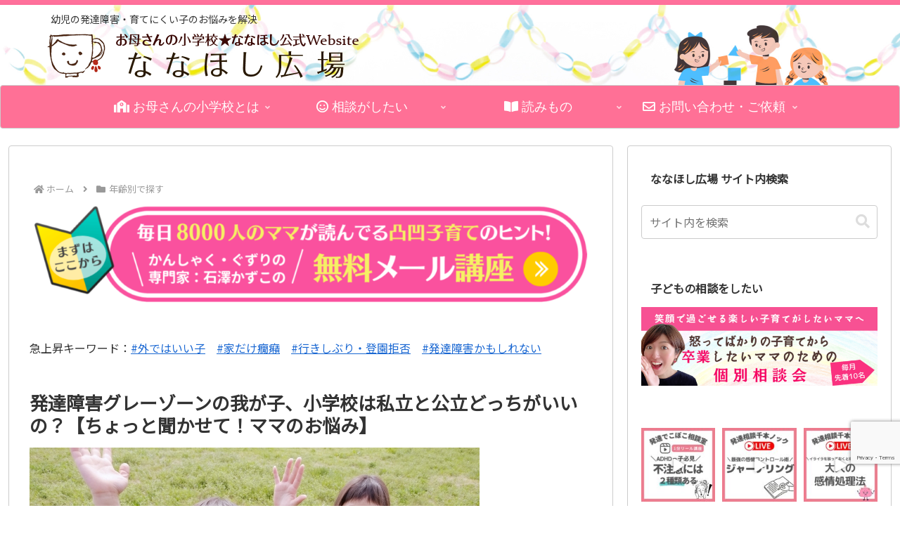

--- FILE ---
content_type: text/html; charset=utf-8
request_url: https://www.google.com/recaptcha/api2/anchor?ar=1&k=6Lfq3X4qAAAAAKVXIW1HcctUF9yG9cBm3cXJ_ouf&co=aHR0cHM6Ly9uYW5haG9zaGloaXJvYmEuY29tOjQ0Mw..&hl=en&v=N67nZn4AqZkNcbeMu4prBgzg&size=invisible&anchor-ms=20000&execute-ms=30000&cb=uyo86z8r6khj
body_size: 48846
content:
<!DOCTYPE HTML><html dir="ltr" lang="en"><head><meta http-equiv="Content-Type" content="text/html; charset=UTF-8">
<meta http-equiv="X-UA-Compatible" content="IE=edge">
<title>reCAPTCHA</title>
<style type="text/css">
/* cyrillic-ext */
@font-face {
  font-family: 'Roboto';
  font-style: normal;
  font-weight: 400;
  font-stretch: 100%;
  src: url(//fonts.gstatic.com/s/roboto/v48/KFO7CnqEu92Fr1ME7kSn66aGLdTylUAMa3GUBHMdazTgWw.woff2) format('woff2');
  unicode-range: U+0460-052F, U+1C80-1C8A, U+20B4, U+2DE0-2DFF, U+A640-A69F, U+FE2E-FE2F;
}
/* cyrillic */
@font-face {
  font-family: 'Roboto';
  font-style: normal;
  font-weight: 400;
  font-stretch: 100%;
  src: url(//fonts.gstatic.com/s/roboto/v48/KFO7CnqEu92Fr1ME7kSn66aGLdTylUAMa3iUBHMdazTgWw.woff2) format('woff2');
  unicode-range: U+0301, U+0400-045F, U+0490-0491, U+04B0-04B1, U+2116;
}
/* greek-ext */
@font-face {
  font-family: 'Roboto';
  font-style: normal;
  font-weight: 400;
  font-stretch: 100%;
  src: url(//fonts.gstatic.com/s/roboto/v48/KFO7CnqEu92Fr1ME7kSn66aGLdTylUAMa3CUBHMdazTgWw.woff2) format('woff2');
  unicode-range: U+1F00-1FFF;
}
/* greek */
@font-face {
  font-family: 'Roboto';
  font-style: normal;
  font-weight: 400;
  font-stretch: 100%;
  src: url(//fonts.gstatic.com/s/roboto/v48/KFO7CnqEu92Fr1ME7kSn66aGLdTylUAMa3-UBHMdazTgWw.woff2) format('woff2');
  unicode-range: U+0370-0377, U+037A-037F, U+0384-038A, U+038C, U+038E-03A1, U+03A3-03FF;
}
/* math */
@font-face {
  font-family: 'Roboto';
  font-style: normal;
  font-weight: 400;
  font-stretch: 100%;
  src: url(//fonts.gstatic.com/s/roboto/v48/KFO7CnqEu92Fr1ME7kSn66aGLdTylUAMawCUBHMdazTgWw.woff2) format('woff2');
  unicode-range: U+0302-0303, U+0305, U+0307-0308, U+0310, U+0312, U+0315, U+031A, U+0326-0327, U+032C, U+032F-0330, U+0332-0333, U+0338, U+033A, U+0346, U+034D, U+0391-03A1, U+03A3-03A9, U+03B1-03C9, U+03D1, U+03D5-03D6, U+03F0-03F1, U+03F4-03F5, U+2016-2017, U+2034-2038, U+203C, U+2040, U+2043, U+2047, U+2050, U+2057, U+205F, U+2070-2071, U+2074-208E, U+2090-209C, U+20D0-20DC, U+20E1, U+20E5-20EF, U+2100-2112, U+2114-2115, U+2117-2121, U+2123-214F, U+2190, U+2192, U+2194-21AE, U+21B0-21E5, U+21F1-21F2, U+21F4-2211, U+2213-2214, U+2216-22FF, U+2308-230B, U+2310, U+2319, U+231C-2321, U+2336-237A, U+237C, U+2395, U+239B-23B7, U+23D0, U+23DC-23E1, U+2474-2475, U+25AF, U+25B3, U+25B7, U+25BD, U+25C1, U+25CA, U+25CC, U+25FB, U+266D-266F, U+27C0-27FF, U+2900-2AFF, U+2B0E-2B11, U+2B30-2B4C, U+2BFE, U+3030, U+FF5B, U+FF5D, U+1D400-1D7FF, U+1EE00-1EEFF;
}
/* symbols */
@font-face {
  font-family: 'Roboto';
  font-style: normal;
  font-weight: 400;
  font-stretch: 100%;
  src: url(//fonts.gstatic.com/s/roboto/v48/KFO7CnqEu92Fr1ME7kSn66aGLdTylUAMaxKUBHMdazTgWw.woff2) format('woff2');
  unicode-range: U+0001-000C, U+000E-001F, U+007F-009F, U+20DD-20E0, U+20E2-20E4, U+2150-218F, U+2190, U+2192, U+2194-2199, U+21AF, U+21E6-21F0, U+21F3, U+2218-2219, U+2299, U+22C4-22C6, U+2300-243F, U+2440-244A, U+2460-24FF, U+25A0-27BF, U+2800-28FF, U+2921-2922, U+2981, U+29BF, U+29EB, U+2B00-2BFF, U+4DC0-4DFF, U+FFF9-FFFB, U+10140-1018E, U+10190-1019C, U+101A0, U+101D0-101FD, U+102E0-102FB, U+10E60-10E7E, U+1D2C0-1D2D3, U+1D2E0-1D37F, U+1F000-1F0FF, U+1F100-1F1AD, U+1F1E6-1F1FF, U+1F30D-1F30F, U+1F315, U+1F31C, U+1F31E, U+1F320-1F32C, U+1F336, U+1F378, U+1F37D, U+1F382, U+1F393-1F39F, U+1F3A7-1F3A8, U+1F3AC-1F3AF, U+1F3C2, U+1F3C4-1F3C6, U+1F3CA-1F3CE, U+1F3D4-1F3E0, U+1F3ED, U+1F3F1-1F3F3, U+1F3F5-1F3F7, U+1F408, U+1F415, U+1F41F, U+1F426, U+1F43F, U+1F441-1F442, U+1F444, U+1F446-1F449, U+1F44C-1F44E, U+1F453, U+1F46A, U+1F47D, U+1F4A3, U+1F4B0, U+1F4B3, U+1F4B9, U+1F4BB, U+1F4BF, U+1F4C8-1F4CB, U+1F4D6, U+1F4DA, U+1F4DF, U+1F4E3-1F4E6, U+1F4EA-1F4ED, U+1F4F7, U+1F4F9-1F4FB, U+1F4FD-1F4FE, U+1F503, U+1F507-1F50B, U+1F50D, U+1F512-1F513, U+1F53E-1F54A, U+1F54F-1F5FA, U+1F610, U+1F650-1F67F, U+1F687, U+1F68D, U+1F691, U+1F694, U+1F698, U+1F6AD, U+1F6B2, U+1F6B9-1F6BA, U+1F6BC, U+1F6C6-1F6CF, U+1F6D3-1F6D7, U+1F6E0-1F6EA, U+1F6F0-1F6F3, U+1F6F7-1F6FC, U+1F700-1F7FF, U+1F800-1F80B, U+1F810-1F847, U+1F850-1F859, U+1F860-1F887, U+1F890-1F8AD, U+1F8B0-1F8BB, U+1F8C0-1F8C1, U+1F900-1F90B, U+1F93B, U+1F946, U+1F984, U+1F996, U+1F9E9, U+1FA00-1FA6F, U+1FA70-1FA7C, U+1FA80-1FA89, U+1FA8F-1FAC6, U+1FACE-1FADC, U+1FADF-1FAE9, U+1FAF0-1FAF8, U+1FB00-1FBFF;
}
/* vietnamese */
@font-face {
  font-family: 'Roboto';
  font-style: normal;
  font-weight: 400;
  font-stretch: 100%;
  src: url(//fonts.gstatic.com/s/roboto/v48/KFO7CnqEu92Fr1ME7kSn66aGLdTylUAMa3OUBHMdazTgWw.woff2) format('woff2');
  unicode-range: U+0102-0103, U+0110-0111, U+0128-0129, U+0168-0169, U+01A0-01A1, U+01AF-01B0, U+0300-0301, U+0303-0304, U+0308-0309, U+0323, U+0329, U+1EA0-1EF9, U+20AB;
}
/* latin-ext */
@font-face {
  font-family: 'Roboto';
  font-style: normal;
  font-weight: 400;
  font-stretch: 100%;
  src: url(//fonts.gstatic.com/s/roboto/v48/KFO7CnqEu92Fr1ME7kSn66aGLdTylUAMa3KUBHMdazTgWw.woff2) format('woff2');
  unicode-range: U+0100-02BA, U+02BD-02C5, U+02C7-02CC, U+02CE-02D7, U+02DD-02FF, U+0304, U+0308, U+0329, U+1D00-1DBF, U+1E00-1E9F, U+1EF2-1EFF, U+2020, U+20A0-20AB, U+20AD-20C0, U+2113, U+2C60-2C7F, U+A720-A7FF;
}
/* latin */
@font-face {
  font-family: 'Roboto';
  font-style: normal;
  font-weight: 400;
  font-stretch: 100%;
  src: url(//fonts.gstatic.com/s/roboto/v48/KFO7CnqEu92Fr1ME7kSn66aGLdTylUAMa3yUBHMdazQ.woff2) format('woff2');
  unicode-range: U+0000-00FF, U+0131, U+0152-0153, U+02BB-02BC, U+02C6, U+02DA, U+02DC, U+0304, U+0308, U+0329, U+2000-206F, U+20AC, U+2122, U+2191, U+2193, U+2212, U+2215, U+FEFF, U+FFFD;
}
/* cyrillic-ext */
@font-face {
  font-family: 'Roboto';
  font-style: normal;
  font-weight: 500;
  font-stretch: 100%;
  src: url(//fonts.gstatic.com/s/roboto/v48/KFO7CnqEu92Fr1ME7kSn66aGLdTylUAMa3GUBHMdazTgWw.woff2) format('woff2');
  unicode-range: U+0460-052F, U+1C80-1C8A, U+20B4, U+2DE0-2DFF, U+A640-A69F, U+FE2E-FE2F;
}
/* cyrillic */
@font-face {
  font-family: 'Roboto';
  font-style: normal;
  font-weight: 500;
  font-stretch: 100%;
  src: url(//fonts.gstatic.com/s/roboto/v48/KFO7CnqEu92Fr1ME7kSn66aGLdTylUAMa3iUBHMdazTgWw.woff2) format('woff2');
  unicode-range: U+0301, U+0400-045F, U+0490-0491, U+04B0-04B1, U+2116;
}
/* greek-ext */
@font-face {
  font-family: 'Roboto';
  font-style: normal;
  font-weight: 500;
  font-stretch: 100%;
  src: url(//fonts.gstatic.com/s/roboto/v48/KFO7CnqEu92Fr1ME7kSn66aGLdTylUAMa3CUBHMdazTgWw.woff2) format('woff2');
  unicode-range: U+1F00-1FFF;
}
/* greek */
@font-face {
  font-family: 'Roboto';
  font-style: normal;
  font-weight: 500;
  font-stretch: 100%;
  src: url(//fonts.gstatic.com/s/roboto/v48/KFO7CnqEu92Fr1ME7kSn66aGLdTylUAMa3-UBHMdazTgWw.woff2) format('woff2');
  unicode-range: U+0370-0377, U+037A-037F, U+0384-038A, U+038C, U+038E-03A1, U+03A3-03FF;
}
/* math */
@font-face {
  font-family: 'Roboto';
  font-style: normal;
  font-weight: 500;
  font-stretch: 100%;
  src: url(//fonts.gstatic.com/s/roboto/v48/KFO7CnqEu92Fr1ME7kSn66aGLdTylUAMawCUBHMdazTgWw.woff2) format('woff2');
  unicode-range: U+0302-0303, U+0305, U+0307-0308, U+0310, U+0312, U+0315, U+031A, U+0326-0327, U+032C, U+032F-0330, U+0332-0333, U+0338, U+033A, U+0346, U+034D, U+0391-03A1, U+03A3-03A9, U+03B1-03C9, U+03D1, U+03D5-03D6, U+03F0-03F1, U+03F4-03F5, U+2016-2017, U+2034-2038, U+203C, U+2040, U+2043, U+2047, U+2050, U+2057, U+205F, U+2070-2071, U+2074-208E, U+2090-209C, U+20D0-20DC, U+20E1, U+20E5-20EF, U+2100-2112, U+2114-2115, U+2117-2121, U+2123-214F, U+2190, U+2192, U+2194-21AE, U+21B0-21E5, U+21F1-21F2, U+21F4-2211, U+2213-2214, U+2216-22FF, U+2308-230B, U+2310, U+2319, U+231C-2321, U+2336-237A, U+237C, U+2395, U+239B-23B7, U+23D0, U+23DC-23E1, U+2474-2475, U+25AF, U+25B3, U+25B7, U+25BD, U+25C1, U+25CA, U+25CC, U+25FB, U+266D-266F, U+27C0-27FF, U+2900-2AFF, U+2B0E-2B11, U+2B30-2B4C, U+2BFE, U+3030, U+FF5B, U+FF5D, U+1D400-1D7FF, U+1EE00-1EEFF;
}
/* symbols */
@font-face {
  font-family: 'Roboto';
  font-style: normal;
  font-weight: 500;
  font-stretch: 100%;
  src: url(//fonts.gstatic.com/s/roboto/v48/KFO7CnqEu92Fr1ME7kSn66aGLdTylUAMaxKUBHMdazTgWw.woff2) format('woff2');
  unicode-range: U+0001-000C, U+000E-001F, U+007F-009F, U+20DD-20E0, U+20E2-20E4, U+2150-218F, U+2190, U+2192, U+2194-2199, U+21AF, U+21E6-21F0, U+21F3, U+2218-2219, U+2299, U+22C4-22C6, U+2300-243F, U+2440-244A, U+2460-24FF, U+25A0-27BF, U+2800-28FF, U+2921-2922, U+2981, U+29BF, U+29EB, U+2B00-2BFF, U+4DC0-4DFF, U+FFF9-FFFB, U+10140-1018E, U+10190-1019C, U+101A0, U+101D0-101FD, U+102E0-102FB, U+10E60-10E7E, U+1D2C0-1D2D3, U+1D2E0-1D37F, U+1F000-1F0FF, U+1F100-1F1AD, U+1F1E6-1F1FF, U+1F30D-1F30F, U+1F315, U+1F31C, U+1F31E, U+1F320-1F32C, U+1F336, U+1F378, U+1F37D, U+1F382, U+1F393-1F39F, U+1F3A7-1F3A8, U+1F3AC-1F3AF, U+1F3C2, U+1F3C4-1F3C6, U+1F3CA-1F3CE, U+1F3D4-1F3E0, U+1F3ED, U+1F3F1-1F3F3, U+1F3F5-1F3F7, U+1F408, U+1F415, U+1F41F, U+1F426, U+1F43F, U+1F441-1F442, U+1F444, U+1F446-1F449, U+1F44C-1F44E, U+1F453, U+1F46A, U+1F47D, U+1F4A3, U+1F4B0, U+1F4B3, U+1F4B9, U+1F4BB, U+1F4BF, U+1F4C8-1F4CB, U+1F4D6, U+1F4DA, U+1F4DF, U+1F4E3-1F4E6, U+1F4EA-1F4ED, U+1F4F7, U+1F4F9-1F4FB, U+1F4FD-1F4FE, U+1F503, U+1F507-1F50B, U+1F50D, U+1F512-1F513, U+1F53E-1F54A, U+1F54F-1F5FA, U+1F610, U+1F650-1F67F, U+1F687, U+1F68D, U+1F691, U+1F694, U+1F698, U+1F6AD, U+1F6B2, U+1F6B9-1F6BA, U+1F6BC, U+1F6C6-1F6CF, U+1F6D3-1F6D7, U+1F6E0-1F6EA, U+1F6F0-1F6F3, U+1F6F7-1F6FC, U+1F700-1F7FF, U+1F800-1F80B, U+1F810-1F847, U+1F850-1F859, U+1F860-1F887, U+1F890-1F8AD, U+1F8B0-1F8BB, U+1F8C0-1F8C1, U+1F900-1F90B, U+1F93B, U+1F946, U+1F984, U+1F996, U+1F9E9, U+1FA00-1FA6F, U+1FA70-1FA7C, U+1FA80-1FA89, U+1FA8F-1FAC6, U+1FACE-1FADC, U+1FADF-1FAE9, U+1FAF0-1FAF8, U+1FB00-1FBFF;
}
/* vietnamese */
@font-face {
  font-family: 'Roboto';
  font-style: normal;
  font-weight: 500;
  font-stretch: 100%;
  src: url(//fonts.gstatic.com/s/roboto/v48/KFO7CnqEu92Fr1ME7kSn66aGLdTylUAMa3OUBHMdazTgWw.woff2) format('woff2');
  unicode-range: U+0102-0103, U+0110-0111, U+0128-0129, U+0168-0169, U+01A0-01A1, U+01AF-01B0, U+0300-0301, U+0303-0304, U+0308-0309, U+0323, U+0329, U+1EA0-1EF9, U+20AB;
}
/* latin-ext */
@font-face {
  font-family: 'Roboto';
  font-style: normal;
  font-weight: 500;
  font-stretch: 100%;
  src: url(//fonts.gstatic.com/s/roboto/v48/KFO7CnqEu92Fr1ME7kSn66aGLdTylUAMa3KUBHMdazTgWw.woff2) format('woff2');
  unicode-range: U+0100-02BA, U+02BD-02C5, U+02C7-02CC, U+02CE-02D7, U+02DD-02FF, U+0304, U+0308, U+0329, U+1D00-1DBF, U+1E00-1E9F, U+1EF2-1EFF, U+2020, U+20A0-20AB, U+20AD-20C0, U+2113, U+2C60-2C7F, U+A720-A7FF;
}
/* latin */
@font-face {
  font-family: 'Roboto';
  font-style: normal;
  font-weight: 500;
  font-stretch: 100%;
  src: url(//fonts.gstatic.com/s/roboto/v48/KFO7CnqEu92Fr1ME7kSn66aGLdTylUAMa3yUBHMdazQ.woff2) format('woff2');
  unicode-range: U+0000-00FF, U+0131, U+0152-0153, U+02BB-02BC, U+02C6, U+02DA, U+02DC, U+0304, U+0308, U+0329, U+2000-206F, U+20AC, U+2122, U+2191, U+2193, U+2212, U+2215, U+FEFF, U+FFFD;
}
/* cyrillic-ext */
@font-face {
  font-family: 'Roboto';
  font-style: normal;
  font-weight: 900;
  font-stretch: 100%;
  src: url(//fonts.gstatic.com/s/roboto/v48/KFO7CnqEu92Fr1ME7kSn66aGLdTylUAMa3GUBHMdazTgWw.woff2) format('woff2');
  unicode-range: U+0460-052F, U+1C80-1C8A, U+20B4, U+2DE0-2DFF, U+A640-A69F, U+FE2E-FE2F;
}
/* cyrillic */
@font-face {
  font-family: 'Roboto';
  font-style: normal;
  font-weight: 900;
  font-stretch: 100%;
  src: url(//fonts.gstatic.com/s/roboto/v48/KFO7CnqEu92Fr1ME7kSn66aGLdTylUAMa3iUBHMdazTgWw.woff2) format('woff2');
  unicode-range: U+0301, U+0400-045F, U+0490-0491, U+04B0-04B1, U+2116;
}
/* greek-ext */
@font-face {
  font-family: 'Roboto';
  font-style: normal;
  font-weight: 900;
  font-stretch: 100%;
  src: url(//fonts.gstatic.com/s/roboto/v48/KFO7CnqEu92Fr1ME7kSn66aGLdTylUAMa3CUBHMdazTgWw.woff2) format('woff2');
  unicode-range: U+1F00-1FFF;
}
/* greek */
@font-face {
  font-family: 'Roboto';
  font-style: normal;
  font-weight: 900;
  font-stretch: 100%;
  src: url(//fonts.gstatic.com/s/roboto/v48/KFO7CnqEu92Fr1ME7kSn66aGLdTylUAMa3-UBHMdazTgWw.woff2) format('woff2');
  unicode-range: U+0370-0377, U+037A-037F, U+0384-038A, U+038C, U+038E-03A1, U+03A3-03FF;
}
/* math */
@font-face {
  font-family: 'Roboto';
  font-style: normal;
  font-weight: 900;
  font-stretch: 100%;
  src: url(//fonts.gstatic.com/s/roboto/v48/KFO7CnqEu92Fr1ME7kSn66aGLdTylUAMawCUBHMdazTgWw.woff2) format('woff2');
  unicode-range: U+0302-0303, U+0305, U+0307-0308, U+0310, U+0312, U+0315, U+031A, U+0326-0327, U+032C, U+032F-0330, U+0332-0333, U+0338, U+033A, U+0346, U+034D, U+0391-03A1, U+03A3-03A9, U+03B1-03C9, U+03D1, U+03D5-03D6, U+03F0-03F1, U+03F4-03F5, U+2016-2017, U+2034-2038, U+203C, U+2040, U+2043, U+2047, U+2050, U+2057, U+205F, U+2070-2071, U+2074-208E, U+2090-209C, U+20D0-20DC, U+20E1, U+20E5-20EF, U+2100-2112, U+2114-2115, U+2117-2121, U+2123-214F, U+2190, U+2192, U+2194-21AE, U+21B0-21E5, U+21F1-21F2, U+21F4-2211, U+2213-2214, U+2216-22FF, U+2308-230B, U+2310, U+2319, U+231C-2321, U+2336-237A, U+237C, U+2395, U+239B-23B7, U+23D0, U+23DC-23E1, U+2474-2475, U+25AF, U+25B3, U+25B7, U+25BD, U+25C1, U+25CA, U+25CC, U+25FB, U+266D-266F, U+27C0-27FF, U+2900-2AFF, U+2B0E-2B11, U+2B30-2B4C, U+2BFE, U+3030, U+FF5B, U+FF5D, U+1D400-1D7FF, U+1EE00-1EEFF;
}
/* symbols */
@font-face {
  font-family: 'Roboto';
  font-style: normal;
  font-weight: 900;
  font-stretch: 100%;
  src: url(//fonts.gstatic.com/s/roboto/v48/KFO7CnqEu92Fr1ME7kSn66aGLdTylUAMaxKUBHMdazTgWw.woff2) format('woff2');
  unicode-range: U+0001-000C, U+000E-001F, U+007F-009F, U+20DD-20E0, U+20E2-20E4, U+2150-218F, U+2190, U+2192, U+2194-2199, U+21AF, U+21E6-21F0, U+21F3, U+2218-2219, U+2299, U+22C4-22C6, U+2300-243F, U+2440-244A, U+2460-24FF, U+25A0-27BF, U+2800-28FF, U+2921-2922, U+2981, U+29BF, U+29EB, U+2B00-2BFF, U+4DC0-4DFF, U+FFF9-FFFB, U+10140-1018E, U+10190-1019C, U+101A0, U+101D0-101FD, U+102E0-102FB, U+10E60-10E7E, U+1D2C0-1D2D3, U+1D2E0-1D37F, U+1F000-1F0FF, U+1F100-1F1AD, U+1F1E6-1F1FF, U+1F30D-1F30F, U+1F315, U+1F31C, U+1F31E, U+1F320-1F32C, U+1F336, U+1F378, U+1F37D, U+1F382, U+1F393-1F39F, U+1F3A7-1F3A8, U+1F3AC-1F3AF, U+1F3C2, U+1F3C4-1F3C6, U+1F3CA-1F3CE, U+1F3D4-1F3E0, U+1F3ED, U+1F3F1-1F3F3, U+1F3F5-1F3F7, U+1F408, U+1F415, U+1F41F, U+1F426, U+1F43F, U+1F441-1F442, U+1F444, U+1F446-1F449, U+1F44C-1F44E, U+1F453, U+1F46A, U+1F47D, U+1F4A3, U+1F4B0, U+1F4B3, U+1F4B9, U+1F4BB, U+1F4BF, U+1F4C8-1F4CB, U+1F4D6, U+1F4DA, U+1F4DF, U+1F4E3-1F4E6, U+1F4EA-1F4ED, U+1F4F7, U+1F4F9-1F4FB, U+1F4FD-1F4FE, U+1F503, U+1F507-1F50B, U+1F50D, U+1F512-1F513, U+1F53E-1F54A, U+1F54F-1F5FA, U+1F610, U+1F650-1F67F, U+1F687, U+1F68D, U+1F691, U+1F694, U+1F698, U+1F6AD, U+1F6B2, U+1F6B9-1F6BA, U+1F6BC, U+1F6C6-1F6CF, U+1F6D3-1F6D7, U+1F6E0-1F6EA, U+1F6F0-1F6F3, U+1F6F7-1F6FC, U+1F700-1F7FF, U+1F800-1F80B, U+1F810-1F847, U+1F850-1F859, U+1F860-1F887, U+1F890-1F8AD, U+1F8B0-1F8BB, U+1F8C0-1F8C1, U+1F900-1F90B, U+1F93B, U+1F946, U+1F984, U+1F996, U+1F9E9, U+1FA00-1FA6F, U+1FA70-1FA7C, U+1FA80-1FA89, U+1FA8F-1FAC6, U+1FACE-1FADC, U+1FADF-1FAE9, U+1FAF0-1FAF8, U+1FB00-1FBFF;
}
/* vietnamese */
@font-face {
  font-family: 'Roboto';
  font-style: normal;
  font-weight: 900;
  font-stretch: 100%;
  src: url(//fonts.gstatic.com/s/roboto/v48/KFO7CnqEu92Fr1ME7kSn66aGLdTylUAMa3OUBHMdazTgWw.woff2) format('woff2');
  unicode-range: U+0102-0103, U+0110-0111, U+0128-0129, U+0168-0169, U+01A0-01A1, U+01AF-01B0, U+0300-0301, U+0303-0304, U+0308-0309, U+0323, U+0329, U+1EA0-1EF9, U+20AB;
}
/* latin-ext */
@font-face {
  font-family: 'Roboto';
  font-style: normal;
  font-weight: 900;
  font-stretch: 100%;
  src: url(//fonts.gstatic.com/s/roboto/v48/KFO7CnqEu92Fr1ME7kSn66aGLdTylUAMa3KUBHMdazTgWw.woff2) format('woff2');
  unicode-range: U+0100-02BA, U+02BD-02C5, U+02C7-02CC, U+02CE-02D7, U+02DD-02FF, U+0304, U+0308, U+0329, U+1D00-1DBF, U+1E00-1E9F, U+1EF2-1EFF, U+2020, U+20A0-20AB, U+20AD-20C0, U+2113, U+2C60-2C7F, U+A720-A7FF;
}
/* latin */
@font-face {
  font-family: 'Roboto';
  font-style: normal;
  font-weight: 900;
  font-stretch: 100%;
  src: url(//fonts.gstatic.com/s/roboto/v48/KFO7CnqEu92Fr1ME7kSn66aGLdTylUAMa3yUBHMdazQ.woff2) format('woff2');
  unicode-range: U+0000-00FF, U+0131, U+0152-0153, U+02BB-02BC, U+02C6, U+02DA, U+02DC, U+0304, U+0308, U+0329, U+2000-206F, U+20AC, U+2122, U+2191, U+2193, U+2212, U+2215, U+FEFF, U+FFFD;
}

</style>
<link rel="stylesheet" type="text/css" href="https://www.gstatic.com/recaptcha/releases/N67nZn4AqZkNcbeMu4prBgzg/styles__ltr.css">
<script nonce="tr59AJKtJJVgnZUdoWpNTQ" type="text/javascript">window['__recaptcha_api'] = 'https://www.google.com/recaptcha/api2/';</script>
<script type="text/javascript" src="https://www.gstatic.com/recaptcha/releases/N67nZn4AqZkNcbeMu4prBgzg/recaptcha__en.js" nonce="tr59AJKtJJVgnZUdoWpNTQ">
      
    </script></head>
<body><div id="rc-anchor-alert" class="rc-anchor-alert"></div>
<input type="hidden" id="recaptcha-token" value="[base64]">
<script type="text/javascript" nonce="tr59AJKtJJVgnZUdoWpNTQ">
      recaptcha.anchor.Main.init("[\x22ainput\x22,[\x22bgdata\x22,\x22\x22,\[base64]/[base64]/MjU1Ong/[base64]/[base64]/[base64]/[base64]/[base64]/[base64]/[base64]/[base64]/[base64]/[base64]/[base64]/[base64]/[base64]/[base64]/[base64]\\u003d\x22,\[base64]\x22,\x22wrlAw50XLCnDvn97TsKTwoFqwrbDkiDCggzDqRTCnsO/wpfCnsOFXQ85S8Odw7DDoMOlw4HCu8OkF3LCjlnDuMOhZsKNw6J/wqHCk8OwwrpAw6BfeS0Hw5PCksOOA8Oww6lYwoLDnGnClxvCg8Ocw7HDrcO7UcKCwrIMwozCq8OwwrdUwoHDqCDDsgjDomcswrTCjmXCiCZibMK9XsO1w6N5w43DlsOOdMKiBlBZasOvw5rDjMO/w57Dk8K1w47Ci8OjEcKYRR/CpFDDhcOXwrLCp8O1w7PCsMKXA8OAw4M3XkJVNVDDi8OpKcOAwpViw6YKw4PDnMKOw6cuwqTDmcKVccOuw4Bhw4oHC8OwdzTCu3/CvkVXw6TCkMKpDCvCt0EJPmTCocKKYsOtwpdEw6PDmcOJOiRhM8OZNnhGVsOsd3zDoixhw7vCs2dVwqTCihvCij4FwrQ4wqvDpcO2wofClBMuSMOOQcKbWiNFUjfDqg7ChMKewovDpD1kw6jDk8K8M8K7KcOGZ8KdwqnCj13DhsOaw49Pw6t3wpnCkg/[base64]/woPDjcOkKMK5w7vCosKZw6hGQnFLwpzCjybCu8KYwrLCr8KpHMOOwqXCixtqw5DCp1IAwpfCnl4xwqElwqnDhnETwosnw43Cs8O5ZTHDoUDCnSHCpAMEw7LDqlnDvhTDlW3Cp8K9w7TCs0YbT8Ovwo/[base64]/ChHQxVcOqZMKZciZGCmrDtMKxw57CrMKJwrR7wqHDv8OuZj4sw7/CnEzCusKswow8OcKqwoHDmsKUKy/DtMKfT3DCtyQRwpHDkBVVw6pmwqwAw6p/[base64]/[base64]/Q2YAH8OrWG7ClH1TCMK4wqtTERwywrTDj2zDscKlfMO3wp7Di27DncOIwq/[base64]/Du8OWAMOBV8OvfMOnBBfDom0KP8KSQMOGwp/DqExaEsONwpJ5MDrCk8Ojw5TDk8OIHmd9wqTCgXXDgDEWw6QAw5dPwp/CjDMfw6Q4woBmw5bCpMKMwqhtGyh0Fk4ALlLCgkzClcOxwq9jw7drBcOqwoZJfhJgw70Vw5TDssKIwpRED1TDmcKcN8OHc8Kew6jCrsOnO27DjxsHEcK3R8ONwqPCincKLA4ZMcOuccKYKMOYwq55wqvCvcKvIQ7Cj8Khwr1jwqoSw7rCjEg+w6U/TiEKw7DCt28McEYrw7HDuVY/WGXDlsOQcjXDssOfwo8Qw7hrcMOXbRV/TMOwE2FFw6dZwoAMw6vClsOhwpAhaiMHwrMjBcOuwoPDgXhsZEd9wrU4VCjCrsKRw5gYwqYlw5LDpcK4w7NswqdDw4bDgMK4w5PCjErDhcKdfgxrIF8ywo5Swqo1eMOvwrXCkQQoYU/DvcKHwroewqoEaMOvw4dHJC3Chgd9w54rwpzCjHLDvSkEwp7DhFXDgmLCvMOCwrd9LB9Gw5tbG8KYfMK/w5XCgmvChzfCvmzCj8OIw7fDt8KsVMOVCMO/[base64]/[base64]/wrnChsKdD8OdwqLDvFYdKgnDoMKuw6fCu8KUYihObE40Y8KJwo/[base64]/DmcKNwopgw6BhWcKgOMO+wozCuMOgQR1Feg/CtyLCl3XDisKxW8K+wqDCn8OFQy8kEwvCsQcJECFHMcKHw4xowrQ+UH4fJcO8wrEWccOFwr1PWcOMw6Yvw5fCnQHCv1l1P8KRw5HCtcK+w7DCusK+wrvDhsOHw4bCgcKYwpVAw4B3U8KSRsKwwpN0w7LCgl5nIRRKdMOADmFFZ8KhbjvDgR5LbnkUwqDCpMOmw6/CkMKlXsOresKaRn1bw4BrwrDCh0sFYsKCDG7DhnTDnMKnOGrCgMKNDcONWiNjKsOzDcOiOV7DsjZ/w7cZw50mAcOAwpLCmsK7wqjCtsOPw44pwqt7w7/CoV3CncOZwr7CrwTClsOAwrwkUcKlHx3CtcOxN8OsMcKswrbDoBLChMK8N8KPXnd2w7XDr8OBwo1BGMK+w7HCgzzDrsKQM8KZw5Jew4nCisOlw7/CgxVCwpcDw5rDu8K5McO3w5DDvMKCRsOaazxFw4xvwqp1wofDjiTCl8O0Igk1w7PCmsO5VwVIwpPCgsO9woMswr/[base64]/CpSDCrsOObsKLT2/ChwfDqsOpGS7Cmj7DjsKcVcKxGmguf14UDV/CtcKnw4gFwoB6GC9rw6rCgcKJw4PDqsKxw5zClywiJ8OWYQfDkBB/[base64]/[base64]/[base64]/TsOuw7RTFmMQw63Cmn0yAsKFQMKpN8KUwrJIIsOzw7LChX5RRgUzBcOgWcK6wqI9DWHCqw0CdMOywp3Dm17DkzElwoXDllrCjcKVw7fDojJqQ2R7K8OZw6U9OMKMworDk8Knwp/ClDsIw5B5UF8tE8KJw4XDqGo/bcOjwrXCsG51Qz7CkSkfZcO4F8KJeDjDisOEU8KZw49EwoLDnm7DqRRoYyAYcyTDjsO4HRLDrsKSXcOMM31DJsK9w6duX8Kkw4xHw6fCvB7Ch8KENmzCnx7Dt2nDv8KowoR2b8KTwqrDvsOaM8O+w6HDlMOJwqN/[base64]/ChcKcwqoHw7QnOQbCp2BEecOKw6nCqEfDgsOIKMO/asKBw7Vnw6PDkRnDr1ZDV8KeQcOEOUZ/BMKpYMO7wp8fO8OTQ2TDg8KTw4vDn8KtZXvDg0QNT8KyBljDjcKSw7Akw6szIzNaQcOhNsOow7zCh8O2wrDDj8Ohw5DCkXHDuMK9w6EBHT/Cl1TChsK6a8OOw4/DiHxNwrHDrjhVwoXDpUrDnQAgXsOGwroAw64Jw5LCucOtworCpHF+Ix3DrMOgVGJMeMKgw5AcC0nCusKfwr/[base64]/BTnCrTJxw47Ci1gpw5zCpBTDvFZow5wBfgcHwpAbwqh8ZSXCs3QjSsKEwo0QwrLDq8OwHcO8e8OQw4PDmsOfRF9pw6bDi8K5w4N3w6/[base64]/AsO9FTTDn0IKHEl/[base64]/[base64]/PMO9U8KtGsOjFsONw6s+w58yw5fDoMKfwphGNcKgw7nDsCFOasKFw6J9wpoNw5pDw5BMTMKTJMOeK8OSBxoKeDtPJXzDki7CgMKfMsOlw7YOZig5EsOkwozDpyjDt19KQMKAw5vCmsO7w77DscKFDMOEw7nDqznClsONwoTDgVgHHcOuwqozw4UOwrt/w6YgwqxlwpJXFl9kAcKdR8KawrNfZ8Knwr/Di8KUw7LCpsKPHsK2FwnDncKfQQdVN8K8ViHDqsKBTMKNGSJQUcOUQ1kIwr7DuRcbUMOnw5wHw6HCkMKhw77CqcO0w6PCiBjCoXHDjcKsOQJCRTAOwrrCu2/[base64]/[base64]/DrgfDr8O8wqtABWoJw4/DohoBwqUlOw3DusORwoHCuExSw69NwpXCphHDnV9/w5jDp23Dr8Kgw5AiRsKIwo/DjEnCtEHDrMO9wrUMYhg4w58Bw7QgT8OnXMKKwqDCgSzCtE/CtsKpcSJtVcKvwovCpMOkwrbDqsKvPRIndwPDrCnDrMOkHnIDZ8OwYsOYw5vDmMOyNsKDw7VWSsOPwrh/[base64]/CisKYTsOPOFoiCHYuw4PDthXDr3BkVk7DkMOkUsOPw7oswpwGA8KTw6XCjSbDkkolw68sfMO7R8Kxw4DCvFFkwqU/WwTDgsOqw5rDv17CtMODwpBWw4s8EUrCrEskbHPCpkPCvMKML8KNNcOZwr7Cu8O7w55UYsOHw5h0blDCosKCCwjChBl6I1zDpsO/[base64]/Cr8K9cMOmwq/CosKkworCqcOFMhcFPsKVVsKZcAQCL0/CsCUIwpwPCk/DosK8U8OIY8Kawp8gwo/CuW5hw4zDkMKcTMOAcgvDj8KnwrhjbSDCusKXb2RRwpEOUMOhw7cuw4DCnSLChgvCm0TDg8OpPMKFwpbDryLDoMOSwpnDoW9RPMKwHcKlw7TDv0rDuMKkZcOFw4jCgMKjKURUwpzChlvDkxrDrExrX8OnVyR9J8KSw7PCo8OiSVnCuyrDuAHCh8KdwqBfwrkyc8Ocw5/DrsOzw48kwqZPGMOKEGpNwoUPWG3DrcOXUMOlw7bDlE4TGxrDoAXDscKyw7zCscOJw6vDlCU4w7jDoRjClsOMw54Wwr3CiStJTsKlFsKuw4/CmsONFxTCijBfw6XCu8OqwpUGw5vDpmTCksK1GxVGJy0qLWovWMK6wojCoV5QWMKhw4srI8KiRWDClMOswobCrcOwwql6NHwBNFwtcyVwSsOOwoYmTiXDlMOCLcOSw4sVOnnDtgnCmX/Di8K1woLDu2N6HnJaw4BrAW3Dk0FTwqs8XcKcw7fDm2zClsOiw7B3wpjCjsKyUMKCXE/[base64]/[base64]/DvMOPJFRew49Qw77DpsKIY2TChMOuEzsOQ8OgHS7DhxfDjsOCEH/CkCgvM8KWwqLCn8OlUcONw5jCrBVuwqFIwp00CQPCqsORNMK3wptLMFRGEzcgBMKrAQBtViPDvhRWB0xCwoTCrnLCtcKfw5LDhcO3w5MaERTCiMKYw4YiSiHDtsOwXRN/wqsHZ1RON8O2w47DpsKIw4ZWw6kGaxnCskJ5IcKEw6h6ZcKVw7oQwotMbcKJwqU+HRkxw5pgdcKGw4llwpTClsKdIkrDisKVTCNhw4kvw6ddfxzCscOzEmbDtwo4TjUWWgEWwoJAbxbDkz/DnMKBDBhpJcKXBsKHw6YleCTCk3fCgGxsw50/ZiHDhsKKwpnCvRfDhcOHIsO4w6EHPAN5DAnDrAFUwpnDpMO0C2TDuMK5H1dLecOkwqLDssO5w4HDnDXCtMOBK0rChcKsw50zwqrCgQ7ClsOfLMOlw5MBJms9woDCmBIXdh/Dkwk5ZzYrw4oXw4DDpMObw5AqHAszMWo3wpDDhxzDsGcsLcK8DizDpcO0bg7DvTHDhcKweTAhU8K9w5jDpGQ/[base64]/[base64]/CksK3BATCsMO7WTHCkWXDgsO1Mm9uwp4PwodAw4lGw7DDlRgSw4MHL8O5wrA0wrzCijpzRsKLwqLDjsOKHMOCUCJPc0M5cB/CkcOnHMOkF8OtwqECa8OuJ8OEacKdFcKGwoTCoFHDuBpoYyvCqMKCdC7Dr8ODw6LCr8OidhHDhsO1Ui55Vk3DgFdEwqzClsKlR8OFcMO5w6PDrF/[base64]/[base64]/Du8Kyw6bDpkXCisKIw5gBPsO3KcK6wrJKwq7CgMOdMcKCw4tWw6Ugw7p/L3TDnClrwoAuw65swqrDjsK9csOSwrnDlGk4w4QdH8OeBn3DhgpYw4tuentEwojCiH9SdsKfRMOtIcKBI8KDTWrCiBrCn8OiO8OVeQPCp2jChsOrHcO+wqRSW8K8DsOPw7/CgsKjwog3OMKTwoXDmRDDgcO9wrfDkcK1Mg5zbiDDs2jCuzAgKMKKBCPCt8Kpw6svLFozwoHChcOzSA7CsiZuw6jClQtfRMKZXcO9w6NVwqBsSDA0wofDvijChcOEI1sIYjULOCXChMK7Sh7DvTfCmG0Qb8Ocw6zCrcKDKBtmwrA+w6XCgWg/[base64]/DhcKVw4LDoUJMw4sEwpHCusO7wrA8w7fCicKvWMKtR8KEPMKHEl7Dnlwkwo/DvXp/RCnCusObW29bHMOGDcK1w4lJYXPDj8KCIcOCVBnDkFnDjcK9w4LCv0Egwp9/[base64]/CrMKOwpXDuMKvYGI0LChpGUzDh8OZw53DsMOXwr/CqsKEHcKSGysxXlVqw48vPcOLcULDtcKRw5ojw4nCpAVCwpXCgsKZwqzCoAnDu8Okw6vDi8OTwrJVwohkFMK8wpHDj8KiPsOhNsKqwpLCsMOSAn/CnjPDuHfCtsOkw6ddOBlYAcOrw78zDMKHw6/Ch8OgZG/CpMOrWMKSwq/[base64]/Dq8O4wpXDuiPDlmrClMOMwrB/J8K4w4UEw5DChE5jwq5/[base64]/CksK/wpPDhMOEPGhTL8K9e3sMwpvDqMO0w7DChMK6OcKMECtpF1R2LThEX8KYE8Kcwq3CmMOVw7sIworDq8O7wp9oPsOyaMO0K8OVw5Eaw5jCrcK/wozCs8K+wpkwZlbDu0XDhsOZV2fDpMKgw43CiWXDqnTCl8O5w58mDcOgWsOkw5jCnA3DsBZnw57DhMKSSMO4woTDvsOAw5hVGsOww43DuMOidMKuwoBJN8OTbFDCkMKvw7PCu2Qsw6vDosKefk7DsHvDpMKkw4Rvw6Z4M8KIw5tnesOzcgrCq8K7BjfCmnPDmSl/[base64]/Cm8OVCMKUBXnDqsKlfMKFwrfDoMKdcsK+w5LCgMKzwq9uwoM9FMKMw7ApwosxFGRaTUwtIMKpaRjCpcKsdsO9b8Kjw68Kw4wvSh0vY8OQwpXCiyoEIsK0wqbChsOqwp7DrisYwrTCm29twq4rw59YwqrDs8O7wqwrf8KWJXQ9Cx/Clw1Aw6F5OHVEw4PCmMKNw7/CsF8Fw5LCncOsLj/CvcOWwqLDuMKjwo/Cn3TDmsK1BMOoV8KdwrbCqcKiw4DCtMK0w7/CosK+wrNmOSUywo3DlEbClmBvZsKCOMKVwofCjMOKw6crwoXCu8Ktw7gCQAUQEiRwwrxWw4zDusOiZ8KWOQjCjMKtwrfDpsOfPsOVAcODF8KGRsO4RVHDsB/DuCjDkUrChMOKNQvDqA7DlcKjw5QNwr7DiCtaw7LDqMO/ScKBe3lrX1Q1w6g9VMKlwoXCl3tBDcKjwoUxw54pFFbCl0NpTU4DGA3Dt3NjZB7Du3PDhlZpw5DDm3J/w5fCusKSeFNwwpfCocKdw55Jw4tDw7R1UcO4wqnCkyzDnXnCn15Nw7TDvUvDpcKBwqQ2wokxaMK8wpHDlsOnwr12w5stwojDnTPCsipCWhHCsMOJw7nCsMOALcKWw4PDkCXCm8OaNMOfRWkjwpbCicO8MUAPVMKdUjxFwp4Iwp8twp8/VcO8DHDCr8O5w70JbcK+aS51w7wlwoLDvwJOecOOMETCtsKwCVrCncO+FRpKwrdJw6MFWMK0w7bCvcOaKcOZdXUWw7PDgMOGw6ANKsKMwo8vw4TDqCt5RMOuSCzDl8OPSyHDpFLCgV7CicK2wr/[base64]/DuQvDkTHDmGDCuxAlFsK/GwZzPVdtwrF4JMKLwrcWSsKhaxI4c3fDni3CosKHBRnCmAsZBcKVJTHDqMOBLVXDpcOPVMKfKgMrw4zDoMOjJwzCtsOuSW/DvGkewr1hwopjw4cEwq0LwrcFZm7Dn0LDp8OBIQQYejDCucKtwp8aHnHClsOBQC3CtgfDm8K/C8KTZ8KwCsOtwrRQwrnDm13CjlbDmEQ+w5LCicKAViROw6Z1QMO3QcOkw4RdJ8OxEUdDZldjw5NzSD/[base64]/Crh/[base64]/Cu8Olw67ClMKpw7Nowr5QYHDDjTPChQPClcOxw6HCiiMHVsKCw5TDuUVnLhLCjCcywoZ9C8KKbHJRcH3DqERcw6VvwrrDhCzDu3UmwoRGLkPCvl7CgMOPw7R6XWbDkMKywovCvsOnw7wQdcOYWh/DuMOQJQBHwqxIb0RqZ8OCUcK5OWbCiT8TYjDCr29KwpJ0EUjChcOkBMOEw6nDiFHCi8Orw67Cp8KwJBM3wr7DgcOzwoZiw6FuCsKGPsORQMOCw59cwprDrTzCn8OMF0nCrm/[base64]/DhCEsHcOTwpHDr8KYwpkQdMKQOcKSwrM/w5AhPsKEwqnDhhTDjWHCq8KeSFbCqsK1PcKDwqvCtE5eHWfDnnHCoMOpw4dBZcOlK8KIwplXw65pekrCr8O2FcKRDCIFw5/DvHMZw6JAfjvChR5kw4xEwplDw4kjSjLCrTjCi8OKwqXDpsOhw4zDs2PCr8OPw48fw5k8wpQtWcKPOsOXe8KsKyjCrMOvwo3CkwnCpcKNwrwCw7bCuFjDpcKYwo/[base64]/DjsKdw7bCpRclw6XDoMO3fDjCncOOw6jCtcKETRcOwqzCizwWe30Uw4XDnMOQwrHDr3NAECvClhPDmsOAGMKbHSNMw5PDq8OmLcK6wrU6wqtBw7HDklTCikRAJi7DosOdWcOtw6htw43Dsy/CgHwXw6DDv2fCpsO8e1p0IlFPaFXCkCJswp7ClE7CrMOEwqnDiCnDpsKlVMKAwojDmsOTMsOKdjbDjztxSMK0QB/CtsOgHMOfCcKcw6PDn8KfwrQBw4fCkUPCpG9/PzEfL0jDqxrDqMOuSMKTwr3CosOiw6bDlcOOwpQoC1QVYQINGyQFQcOYw5LCnynDiQgOwqVPwpXDn8KPwqFFwqDCl8KeLS4Iw4cOM8KyXiDDmsO6PMKsIxVGw6rDhy7DqMK5UUksHcKMwo7DjgMSwrLCosO/w6V0w4jCvkJdCsKobsOpPmvDlsKKXkhTwqEaf8ORJ3zDoGdaw60+wrdowqkFXxrCvmvCvnHDqHnDkmPDhcKQUD9/[base64]/DjSYZw7wJIMKEwrZTT8OXKilqTXYQf8KPwo/Ciyc4BsKWwoN8RMKOX8KywpHDul0kwozCqMKdw5Yzw4g9BMOXw4zCuAvCh8KMwozDrsOResKyVSrDiSfCqxHDrMKHwrXCg8O/w4FIwocWw5DDrlbCpsOaw7PCmRTDjMKYJWYawqEXw5hFdMKvwp4zdsKPw6bDozrDjV/DowA+w6liwp7CviTDkcKJLMKIwrnCvcOVw4lKGEfDh1V5wpBXwot1wqxRw4l5D8KoGznCk8Ocw4TCs8KmUX1mwqFPZDRCw4XDjFbCsF8vasO7CFvDpE/Dq8K6wrHDry4jw4DCpcKVw5MRZMKZwo/DohfDpHLDox8YwozDi27Du1saH8OpMsKswpbDnQ3DvSHDmcKRwrp4wqdNDsKlw4RDw69+OcKQwotTCMOkCQNoJ8KmXMO+EwYcwoYpwojCs8OnwrlmwrHDuhjDqwRVQhPClx3ChMK4w7AhwrzDkjjCiCA9woDCi8KIw4rCrxI/wqfDiF/CjcKfbMKmwq7Dg8Kxw6XDpG01wqR/wr7CqsK2PcKkwrHCsmUMIzZfcMOtwq1sSAY+wqZkNMKOw4XCsMKoEgfDscKcQcKQcMOHRUNzw5PCsMK4RCrCk8OWEh/[base64]/DizPClsOCV8K/dlwJQMKgwpg+w5A9UsOcc8OpDSjDnsK/aFc0wrjCt2ZcPsO2wqjCmsOPw6zDrMKqwqV3w79PwpsKw4M3w7/CjlhGwpRZClrCr8OufMOZwpdlw6nCqzBWw7gcw4XCrXTCqCPCpMKDwptqK8OlJ8KzMwjCtcOIcMKxw7tLw4TCnjlXwpsBA2bDli1aw4MzPxpzTETCqsKpwrPDpsOCIBpYwoHCs3QSUMOuPD8Hw4lgwpjCuXjCl3rCsHrCjMO/wpkKw5QMw6LClsO9e8KLJQTDrMO7wo0Jw6cVwqZzw6ASw5E6wrsZwoYNEQEEw6MkWGMIW2zDsE4lw6HDm8KTw6zCgcK4aMOYMcOsw4cUwoYnW1DCk3w/[base64]/[base64]/agPDmcKjLMOLwozDocKlVMO4C8Oyw4AfJ3Ytw43Dn0DCtcK5w57CnjPCv2PDmCxIw4/CjMO0wpZKV8KOw63Dr2vDh8OOOxXDtMOQwrw5WSRUAMKgJktrw5VKQMOQwqXCisKlAsOcw77Dj8KOwqXCvBVPwopyw4Qaw4TCpcKmb2vCmmjCnMKFZTE8wr1vwpVaM8K4HzdkwpvCuMOow7sNMSQfW8KMb8KuesODRgE1w7BkwqBaT8KGRcO/[base64]/[base64]/bsKVwpzCqsKkwpjCslvDt8KnwpwVccO4wo0wwpfCrXzClwXDn8KfXyrClB3CosOfBWDDjcOWw5rCikVkIMOWWCXCjMKWYcO1esKzw508w4Byw7fDisOmw5nDlcKcwo5/wpLCl8Kow6zDjHnCoQQ3LCQRbzgBwpdcBcOnw7xlwqrCklI3IU7CiHhbw7M/wr1HwrHChmvDgyhFw7XDrjRhwqLDuy/[base64]/DhcK4ZmXDszguExvDnALDv8Ouw7I3fjNtSsOVw6PCoEdwwofCpsOfw4g7wpN7wp4KwpcwGsKtwrvCiMO3wrInMw4yesKITDfDkMKhV8KRwqQSw44swr5gbXx5wp3ChcOkwqLDpHIOwodewoljw48Wwr/[base64]/Cg296wqbCqHjDmDnDncOcw5rDqGsEw4PDmsKGw63Dtm7Co8Ovw43DssORM8K8IBQPRcOJG3tLF004w7Fxw5vCq0PCk2DDuMO0FAXDgk7CkMOFEcK8wpPCucKqw6Ajw7LDgHjCqWMXZkMbwrvDqDnDkcO/w7XClsKVesOew54KNihTwoE1GB8HFQZaQsODNS7CpsOKTldfwpcbw7nCnsKbecKPMTDCmQQSw48Nci3CqFgGBcOkwo/DoTTCjFUqB8OtYjMswqvDp3hfwoUKTsOvwqDCmcK7ecO/w5LDhg/Diipdwr9LwqrDocOdwohOGsKvw4fDicKPw6w2LcKrS8OZDlzCvxrCvcKGw7xZTMOVNMK/[base64]/fsKIXcKzLl/[base64]/[base64]/DjTjDucKgw6vCi8KuwojCv8KtwrjCiSnDuQYKdi/CnC40wpXDjMOWUzooJFEpw5zCtcKaw5UjcsKrHMOwHHM4w5HDrcOOwqTCoMKrWRDCoMKSw4NTw5fCqwQWL8KUw6ZwJTPDvcKsMcOVJXHCr2QCGkNKOsOrc8Obw79bE8Ohw4zCvStgw5zCg8Omw7/DhsKIwpLCtsKSZMKSYMOgw4BQZMKlw6N8A8Omw7HCgsOuZ8ObwqEuPMKSwrdbwoHDjsKoBcOIQn/DlwZpRsKkw4RXwoJyw7cbw5FcwrjCjQRHR8OtJsKZwokXwrrDu8OTEMK8US7CpcKxw6nCm8KPwot4K8OBw4DDoQpEOcK4wrMAfHNJNcO2wrVCMz5owpkBwoRWw57DkcKtw6c0w7dlw5TDhz11ccOmw73Cr8Kqw7TDqSbCp8K1KUAvw7gvFMKLwrJhJl3DjG/Ct2hewojDvzjCoGHCr8KTH8Olw6Ryw7XCi0jCvW3DlcK5JS3Dg8OhXsKfw6LDuXJ0P1XCi8O/[base64]/DgcKXwroow54FwqLDncOPw6rDr8KaCsKzWTXDkcKcUMOWUlzCh8K5E1/CpMO4SXbClsKKY8OjN8OcwpMBwqkpwoFyw7PDg2rCg8OHcMKww73CviPDjBw0Vg3DqkZPcy7DvWPCmBXDkDPDv8OAw6JnwoDDlcO/woowwrsjenJgwpF0L8KqSMO4KMOew5IKw5ROw6fCsU/Ct8KhEcKMwq3Ci8ORw4I5XFTCnWLChMOswpzCoiETRHp5wpN6U8Kjw6JbD8Olwq9uw6N1a8OubFZswq/CqcKcdcKgwrMUewLDmCLChSTDpS0pUEzCoHTDvsKXSlQawpJVwr/CixhoeTJcUcKYRn7CvcKiYsOEwqpuZMO1w7IPw73DlsOWw70Zwo8Vw50IIsOHw7UwcV3CiyUBwqoawq3DmcOTAT5oWsKPSHjDlynCrVp9UD1Ew4NhwpfCrD7DjhbDimIiwoHClknDvWAdwp0DwrbDiRrDgsKKwrNkUUVAEsKxw5DCuMOQw6PDicOaw4HCq2A/csOBw5t7wonDgcKrLxtgwobClGsvZ8Kew4TClcO+OMOHwoo7CsO5LMKhenEHw4QAIcOLw5TDtyzCmcOPRx8ObTpEw4jCnBMIwpHDshB1TsK6wqpmQ8OLw4TCl3vDvsO3wpDDngNKOS7Dp8KcNAHDhXN7NDfDn8KnwrDDgMOpwqvCnz3ChsKpFR/CpsKIwo8Vw6rDnX9qw4IgGMKlYsKmwo/DocKsJx1rw6/ChDA5WAdWMsK0w5VLcsO7wq3DnVrDmzZfecOTKyjCscOvwp/Dt8KwwqTDglZ/[base64]/DlMKVJHR8eMOHw6XDv8KWMUUVw5HDicK5woR5F8Ocw7LDom5+w5nDtS0qwpbDuTo2wrN8AcKWw6smwoNJZcOve0rCjgdkVcK+wqrCjsO2w7bCuMO3w4F7UT3CpMOiwrLCuxN6ZsO+w4I6V8KDw7pWVcO/w7rDmhdsw69EwqbCsBl+X8OJwoPDrcOXC8K5wpfDk8KCWsOrwp7CvwUOWEksUi/Cr8OPw6I4bsOmF0AJw6jDrUzDhTzDgQcJOMKRw7kdfsKCw5IRw4fDpsKuLHrCpcO/[base64]/CkcKCNUrDkFbDsg1qfxLCosOFwrpkUzdOwo7Cn1FUw7TCvsKNFcKFwq4ZwqErwoxMwqUMwoLDvUnCp1vDnB/DuiTCiCxre8OtFsKQVmfDnyXDjCx4I8Kywo3CkMK7w5o7Z8OhGcOpwrXCq8KSBhvDqMKDwpwwwpFKw7jCucOzcW7CgsKoL8OUw6nCh8KPwoouwrh4JTTDkMOeWVrCmTHChRAvcGRvecOow4nCl1RvEF7DvMKOI8O/EsOoDBkeSk4zIQXCtGHClMKtw47DksOLwpV+w7jDmyvCmg/CoD3CjMOMw5/DjcORwpMvwrECPDh5Qn99w73CnmTDky3ClyTCkMKHZyM/AVRMw5hewqt2CMKiw4N/eWPChMK+w4rDs8KhbMOaTMKfw67CisKfwojDjjPCi8OPw7vDvMKLKGUdwoHCscO7woHDmSllw7fCgsKQw5/CiTg/w4cEZsKDSjvChcKlw4V/GMOPDQDDqUhZIF5RSsKVw7xkBg3DlUbCkzwqFAN+bRrDlsOrwp7CkSvCjz08cFxkwpwpT3QOwq3ChsK/wrhIw6t5w6vDlMKjw7c5w4UAwrjDihTCqDXCm8KIwrLCuRLCkXnDrsOQwp4pwqJIwp9FLcO3wpPDqTYVWsKqwpMxW8K8ZcOBQsO6dC1cbMKyEsKaQWsIcC1Hw6Ziw6nDnFYCNsO4J0dUwqVeBAfCrjfCrMKtwqARwr/CtsOzwp7DvGfCuHwQwrQSTMO/w6hew7/DvMOhGcKYw7rCuQxaw78LP8Khw68ufiATw6vDv8KZKcOrw6E3Tw/[base64]/w4LCn29ya8Kqw5RyVzLDssKiasKSwrPDvsOJe8OTY8K/wq5LZUAewrvDijgxZMOjwozCsAAGUMKswrFOwqwhDi4ywqh8Ghs+wq0vwqQTVBBPwq3DuMO/[base64]/DlMKTwpXCo8OLBMKKw6LCgcONw5Nzw7XCiMOww4Nowr3CvsOuw5vDsCxBwqvCkA/[base64]/DVZQDxHCssOQAiENwrXCjsKwKcKCA0nDuQHDqTI/SSTDiMKIRcOXdsOawqfCl27DrRNww7PDqSjDu8Kdwqw8fMOXw7JNw7oGwr/DssOAw6bDjMKGGcOSMAsESMKkCUEofcKSw6/Dki7CtcOVwqzCk8OZEx/CthUwe8OhN3/[base64]/CuMOyWXYfw50TwqXDpsO8OMOVw5nCscKkwoJawofDqcK8w6DDhcO8Cy40wrdww7oqABYGw4RAPMKXHsOvwpxgwr0ewqjCrMKowqo9N8KUwofDrcKdM1/Dm8KLYgkfw5AQKG3CqcOQMsKiwo7Dp8KuwrnCtWJxwpjCu8KzwrJIw7/DvjzDmMOewpTCgsK1wpE8I2rCoEp6W8OwfsKPK8OQBMKkHcKpw5YbUzvDhsK/[base64]/ClhdtwqvCpTXDpcOxQQcBwo1oCwRnw5bCj2nDtcK6PcKNdAA1PsOzwrHCmUDCpcKfW8KXwoTDpVzDhwkEccKOBDLCmMKewqoTwrXDqmTDiUhiw6p6dQnDgcKVAMOxw7/[base64]/HUg0RgQaK1XCucK3wo48w7bCl8Kdwp82AgAtPWk7ecOnK8OIw4ZRXcKTw7tSwo5Ew73CgyLDsRbDncO/Qz46w73Cg3QKw47DncOAw4kIwrYCDcKiwpx0O8OHw79Hw4/Cl8OVG8Kyw6XDnsKVXMKNNcO4TcOlFHTCrQbDmGd/w6fChG5QBlrDvsORc8OmwpY4wooVL8Onwr7DtsK4fj7CpCknw6zDsznDhGYSwqlGw5bCnUhkSwojwpvDu21SwrrDvMKHw54qwp9Lw5TDmcKUVS8ZLgTDnG1wScOBYsOecFHCjsORQ1I8w7/CmsOVw6vCunPDnsKhbVANw4t3wrjCvW3DkMOswoDCk8KtwqDCvcKFwqlENsKcAkY8woADWidkw7oxw63ClsOcw6E0EsKTc8OZG8K9EFDCgFrDuxw/w6rDrcOxfC8xWGnDi3NjKmvCqsObHWHDsTTDkFrCuGxfw4NudBTDi8OoW8KFw4/[base64]/w4rDusOUfmLDl8O4cwUZDHAQw7zDny7DtXzCvkQfRcOzaDXDgx06B8KaS8OtH8O6wrrDg8K8LWohw6PCgMORw7UYUA5jT2HClB54w73CgsKxZH3Cj0t4FwjDoE3DvsKFIyx9KErDuF9vw5U6wr/DmcObwrnCpSfDusKmV8KkwqXCnTJ8wrfCrCTCukdnVgrCogxcw7AoWsOPwr5zw6pQw6slw4oEwq14T8O6wr8fw77DhWY7HQ3DiMOETcKjfsKdw6wJZsO+Pj7DvGgQw6bDjT3Dr0w+w7YbwrxWXjsbUF/DuD/CmcOPQcOEAEbDh8K3wpZlARNFwqHCjMKPXDnDnxdnw7/Dv8K/[base64]/Ci8Kdw5DDmAsFNsOdBMKWw40lAB7DgMOcwqspPsK6acOEbGDDm8Kjw7ZGFlVLQSjCpyDDqMKKOx/DvQZPw6HClx7DvzDDjMKRLhPDpiTCi8OCTlc2wrA8w7gBVsKWPklYwrzCnF/ChMOcEnTCnVLCnRNZwq/Dr2vCisO9wo3CmxNpccKWYcKCw6Bvb8KSw7MbU8KKwprCnw1idTw8Hn/CpEY\\u003d\x22],null,[\x22conf\x22,null,\x226Lfq3X4qAAAAAKVXIW1HcctUF9yG9cBm3cXJ_ouf\x22,0,null,null,null,1,[21,125,63,73,95,87,41,43,42,83,102,105,109,121],[7059694,457],0,null,null,null,null,0,null,0,null,700,1,null,0,\[base64]/76lBhn6iwkZoQoZnOKMAhmv8xEZ\x22,0,0,null,null,1,null,0,0,null,null,null,0],\x22https://nanahoshihiroba.com:443\x22,null,[3,1,1],null,null,null,1,3600,[\x22https://www.google.com/intl/en/policies/privacy/\x22,\x22https://www.google.com/intl/en/policies/terms/\x22],\x22n0fg83VQfG+gVIhYc8ANYXONehvnPlRK7VdDciRPrk0\\u003d\x22,1,0,null,1,1769550997489,0,0,[48,85,170,166],null,[221,2],\x22RC-ovJkzJ12P7-Zeg\x22,null,null,null,null,null,\x220dAFcWeA55Nu2sMdqP_J_ra_IoXqnkVl42OQdY5Kc0f4J41sr10yCTyovUUDbhcPNYcZQMtLf-LUz33jKjjlbl0GRwCOhE4GvC3w\x22,1769633797254]");
    </script></body></html>